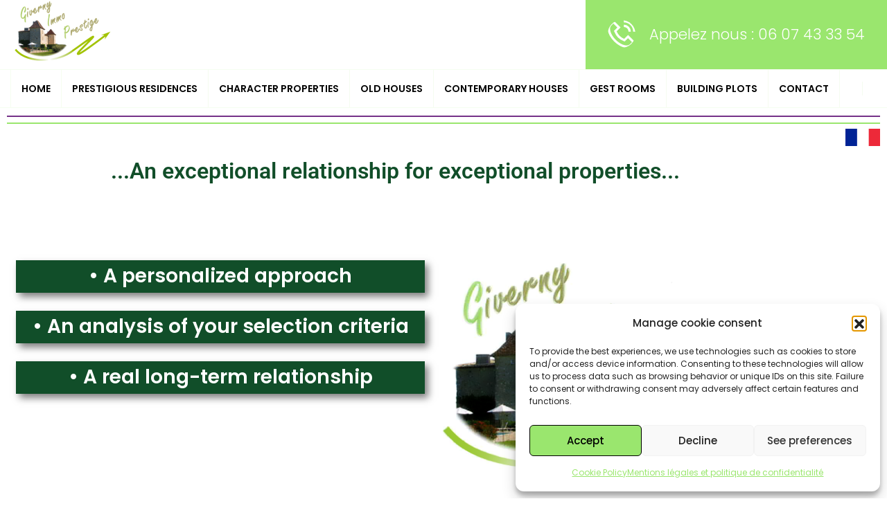

--- FILE ---
content_type: text/html; charset=utf-8
request_url: https://www.google.com/recaptcha/api2/anchor?ar=1&k=6Lc9_PsoAAAAACZb9QZutMLKtMm95yolI9VUWhl5&co=aHR0cHM6Ly93d3cuZ2l2ZXJueS1pbW1vcHJlc3RpZ2UuY29tOjQ0Mw..&hl=en&v=PoyoqOPhxBO7pBk68S4YbpHZ&size=normal&anchor-ms=20000&execute-ms=30000&cb=ae04ptfzoepi
body_size: 49612
content:
<!DOCTYPE HTML><html dir="ltr" lang="en"><head><meta http-equiv="Content-Type" content="text/html; charset=UTF-8">
<meta http-equiv="X-UA-Compatible" content="IE=edge">
<title>reCAPTCHA</title>
<style type="text/css">
/* cyrillic-ext */
@font-face {
  font-family: 'Roboto';
  font-style: normal;
  font-weight: 400;
  font-stretch: 100%;
  src: url(//fonts.gstatic.com/s/roboto/v48/KFO7CnqEu92Fr1ME7kSn66aGLdTylUAMa3GUBHMdazTgWw.woff2) format('woff2');
  unicode-range: U+0460-052F, U+1C80-1C8A, U+20B4, U+2DE0-2DFF, U+A640-A69F, U+FE2E-FE2F;
}
/* cyrillic */
@font-face {
  font-family: 'Roboto';
  font-style: normal;
  font-weight: 400;
  font-stretch: 100%;
  src: url(//fonts.gstatic.com/s/roboto/v48/KFO7CnqEu92Fr1ME7kSn66aGLdTylUAMa3iUBHMdazTgWw.woff2) format('woff2');
  unicode-range: U+0301, U+0400-045F, U+0490-0491, U+04B0-04B1, U+2116;
}
/* greek-ext */
@font-face {
  font-family: 'Roboto';
  font-style: normal;
  font-weight: 400;
  font-stretch: 100%;
  src: url(//fonts.gstatic.com/s/roboto/v48/KFO7CnqEu92Fr1ME7kSn66aGLdTylUAMa3CUBHMdazTgWw.woff2) format('woff2');
  unicode-range: U+1F00-1FFF;
}
/* greek */
@font-face {
  font-family: 'Roboto';
  font-style: normal;
  font-weight: 400;
  font-stretch: 100%;
  src: url(//fonts.gstatic.com/s/roboto/v48/KFO7CnqEu92Fr1ME7kSn66aGLdTylUAMa3-UBHMdazTgWw.woff2) format('woff2');
  unicode-range: U+0370-0377, U+037A-037F, U+0384-038A, U+038C, U+038E-03A1, U+03A3-03FF;
}
/* math */
@font-face {
  font-family: 'Roboto';
  font-style: normal;
  font-weight: 400;
  font-stretch: 100%;
  src: url(//fonts.gstatic.com/s/roboto/v48/KFO7CnqEu92Fr1ME7kSn66aGLdTylUAMawCUBHMdazTgWw.woff2) format('woff2');
  unicode-range: U+0302-0303, U+0305, U+0307-0308, U+0310, U+0312, U+0315, U+031A, U+0326-0327, U+032C, U+032F-0330, U+0332-0333, U+0338, U+033A, U+0346, U+034D, U+0391-03A1, U+03A3-03A9, U+03B1-03C9, U+03D1, U+03D5-03D6, U+03F0-03F1, U+03F4-03F5, U+2016-2017, U+2034-2038, U+203C, U+2040, U+2043, U+2047, U+2050, U+2057, U+205F, U+2070-2071, U+2074-208E, U+2090-209C, U+20D0-20DC, U+20E1, U+20E5-20EF, U+2100-2112, U+2114-2115, U+2117-2121, U+2123-214F, U+2190, U+2192, U+2194-21AE, U+21B0-21E5, U+21F1-21F2, U+21F4-2211, U+2213-2214, U+2216-22FF, U+2308-230B, U+2310, U+2319, U+231C-2321, U+2336-237A, U+237C, U+2395, U+239B-23B7, U+23D0, U+23DC-23E1, U+2474-2475, U+25AF, U+25B3, U+25B7, U+25BD, U+25C1, U+25CA, U+25CC, U+25FB, U+266D-266F, U+27C0-27FF, U+2900-2AFF, U+2B0E-2B11, U+2B30-2B4C, U+2BFE, U+3030, U+FF5B, U+FF5D, U+1D400-1D7FF, U+1EE00-1EEFF;
}
/* symbols */
@font-face {
  font-family: 'Roboto';
  font-style: normal;
  font-weight: 400;
  font-stretch: 100%;
  src: url(//fonts.gstatic.com/s/roboto/v48/KFO7CnqEu92Fr1ME7kSn66aGLdTylUAMaxKUBHMdazTgWw.woff2) format('woff2');
  unicode-range: U+0001-000C, U+000E-001F, U+007F-009F, U+20DD-20E0, U+20E2-20E4, U+2150-218F, U+2190, U+2192, U+2194-2199, U+21AF, U+21E6-21F0, U+21F3, U+2218-2219, U+2299, U+22C4-22C6, U+2300-243F, U+2440-244A, U+2460-24FF, U+25A0-27BF, U+2800-28FF, U+2921-2922, U+2981, U+29BF, U+29EB, U+2B00-2BFF, U+4DC0-4DFF, U+FFF9-FFFB, U+10140-1018E, U+10190-1019C, U+101A0, U+101D0-101FD, U+102E0-102FB, U+10E60-10E7E, U+1D2C0-1D2D3, U+1D2E0-1D37F, U+1F000-1F0FF, U+1F100-1F1AD, U+1F1E6-1F1FF, U+1F30D-1F30F, U+1F315, U+1F31C, U+1F31E, U+1F320-1F32C, U+1F336, U+1F378, U+1F37D, U+1F382, U+1F393-1F39F, U+1F3A7-1F3A8, U+1F3AC-1F3AF, U+1F3C2, U+1F3C4-1F3C6, U+1F3CA-1F3CE, U+1F3D4-1F3E0, U+1F3ED, U+1F3F1-1F3F3, U+1F3F5-1F3F7, U+1F408, U+1F415, U+1F41F, U+1F426, U+1F43F, U+1F441-1F442, U+1F444, U+1F446-1F449, U+1F44C-1F44E, U+1F453, U+1F46A, U+1F47D, U+1F4A3, U+1F4B0, U+1F4B3, U+1F4B9, U+1F4BB, U+1F4BF, U+1F4C8-1F4CB, U+1F4D6, U+1F4DA, U+1F4DF, U+1F4E3-1F4E6, U+1F4EA-1F4ED, U+1F4F7, U+1F4F9-1F4FB, U+1F4FD-1F4FE, U+1F503, U+1F507-1F50B, U+1F50D, U+1F512-1F513, U+1F53E-1F54A, U+1F54F-1F5FA, U+1F610, U+1F650-1F67F, U+1F687, U+1F68D, U+1F691, U+1F694, U+1F698, U+1F6AD, U+1F6B2, U+1F6B9-1F6BA, U+1F6BC, U+1F6C6-1F6CF, U+1F6D3-1F6D7, U+1F6E0-1F6EA, U+1F6F0-1F6F3, U+1F6F7-1F6FC, U+1F700-1F7FF, U+1F800-1F80B, U+1F810-1F847, U+1F850-1F859, U+1F860-1F887, U+1F890-1F8AD, U+1F8B0-1F8BB, U+1F8C0-1F8C1, U+1F900-1F90B, U+1F93B, U+1F946, U+1F984, U+1F996, U+1F9E9, U+1FA00-1FA6F, U+1FA70-1FA7C, U+1FA80-1FA89, U+1FA8F-1FAC6, U+1FACE-1FADC, U+1FADF-1FAE9, U+1FAF0-1FAF8, U+1FB00-1FBFF;
}
/* vietnamese */
@font-face {
  font-family: 'Roboto';
  font-style: normal;
  font-weight: 400;
  font-stretch: 100%;
  src: url(//fonts.gstatic.com/s/roboto/v48/KFO7CnqEu92Fr1ME7kSn66aGLdTylUAMa3OUBHMdazTgWw.woff2) format('woff2');
  unicode-range: U+0102-0103, U+0110-0111, U+0128-0129, U+0168-0169, U+01A0-01A1, U+01AF-01B0, U+0300-0301, U+0303-0304, U+0308-0309, U+0323, U+0329, U+1EA0-1EF9, U+20AB;
}
/* latin-ext */
@font-face {
  font-family: 'Roboto';
  font-style: normal;
  font-weight: 400;
  font-stretch: 100%;
  src: url(//fonts.gstatic.com/s/roboto/v48/KFO7CnqEu92Fr1ME7kSn66aGLdTylUAMa3KUBHMdazTgWw.woff2) format('woff2');
  unicode-range: U+0100-02BA, U+02BD-02C5, U+02C7-02CC, U+02CE-02D7, U+02DD-02FF, U+0304, U+0308, U+0329, U+1D00-1DBF, U+1E00-1E9F, U+1EF2-1EFF, U+2020, U+20A0-20AB, U+20AD-20C0, U+2113, U+2C60-2C7F, U+A720-A7FF;
}
/* latin */
@font-face {
  font-family: 'Roboto';
  font-style: normal;
  font-weight: 400;
  font-stretch: 100%;
  src: url(//fonts.gstatic.com/s/roboto/v48/KFO7CnqEu92Fr1ME7kSn66aGLdTylUAMa3yUBHMdazQ.woff2) format('woff2');
  unicode-range: U+0000-00FF, U+0131, U+0152-0153, U+02BB-02BC, U+02C6, U+02DA, U+02DC, U+0304, U+0308, U+0329, U+2000-206F, U+20AC, U+2122, U+2191, U+2193, U+2212, U+2215, U+FEFF, U+FFFD;
}
/* cyrillic-ext */
@font-face {
  font-family: 'Roboto';
  font-style: normal;
  font-weight: 500;
  font-stretch: 100%;
  src: url(//fonts.gstatic.com/s/roboto/v48/KFO7CnqEu92Fr1ME7kSn66aGLdTylUAMa3GUBHMdazTgWw.woff2) format('woff2');
  unicode-range: U+0460-052F, U+1C80-1C8A, U+20B4, U+2DE0-2DFF, U+A640-A69F, U+FE2E-FE2F;
}
/* cyrillic */
@font-face {
  font-family: 'Roboto';
  font-style: normal;
  font-weight: 500;
  font-stretch: 100%;
  src: url(//fonts.gstatic.com/s/roboto/v48/KFO7CnqEu92Fr1ME7kSn66aGLdTylUAMa3iUBHMdazTgWw.woff2) format('woff2');
  unicode-range: U+0301, U+0400-045F, U+0490-0491, U+04B0-04B1, U+2116;
}
/* greek-ext */
@font-face {
  font-family: 'Roboto';
  font-style: normal;
  font-weight: 500;
  font-stretch: 100%;
  src: url(//fonts.gstatic.com/s/roboto/v48/KFO7CnqEu92Fr1ME7kSn66aGLdTylUAMa3CUBHMdazTgWw.woff2) format('woff2');
  unicode-range: U+1F00-1FFF;
}
/* greek */
@font-face {
  font-family: 'Roboto';
  font-style: normal;
  font-weight: 500;
  font-stretch: 100%;
  src: url(//fonts.gstatic.com/s/roboto/v48/KFO7CnqEu92Fr1ME7kSn66aGLdTylUAMa3-UBHMdazTgWw.woff2) format('woff2');
  unicode-range: U+0370-0377, U+037A-037F, U+0384-038A, U+038C, U+038E-03A1, U+03A3-03FF;
}
/* math */
@font-face {
  font-family: 'Roboto';
  font-style: normal;
  font-weight: 500;
  font-stretch: 100%;
  src: url(//fonts.gstatic.com/s/roboto/v48/KFO7CnqEu92Fr1ME7kSn66aGLdTylUAMawCUBHMdazTgWw.woff2) format('woff2');
  unicode-range: U+0302-0303, U+0305, U+0307-0308, U+0310, U+0312, U+0315, U+031A, U+0326-0327, U+032C, U+032F-0330, U+0332-0333, U+0338, U+033A, U+0346, U+034D, U+0391-03A1, U+03A3-03A9, U+03B1-03C9, U+03D1, U+03D5-03D6, U+03F0-03F1, U+03F4-03F5, U+2016-2017, U+2034-2038, U+203C, U+2040, U+2043, U+2047, U+2050, U+2057, U+205F, U+2070-2071, U+2074-208E, U+2090-209C, U+20D0-20DC, U+20E1, U+20E5-20EF, U+2100-2112, U+2114-2115, U+2117-2121, U+2123-214F, U+2190, U+2192, U+2194-21AE, U+21B0-21E5, U+21F1-21F2, U+21F4-2211, U+2213-2214, U+2216-22FF, U+2308-230B, U+2310, U+2319, U+231C-2321, U+2336-237A, U+237C, U+2395, U+239B-23B7, U+23D0, U+23DC-23E1, U+2474-2475, U+25AF, U+25B3, U+25B7, U+25BD, U+25C1, U+25CA, U+25CC, U+25FB, U+266D-266F, U+27C0-27FF, U+2900-2AFF, U+2B0E-2B11, U+2B30-2B4C, U+2BFE, U+3030, U+FF5B, U+FF5D, U+1D400-1D7FF, U+1EE00-1EEFF;
}
/* symbols */
@font-face {
  font-family: 'Roboto';
  font-style: normal;
  font-weight: 500;
  font-stretch: 100%;
  src: url(//fonts.gstatic.com/s/roboto/v48/KFO7CnqEu92Fr1ME7kSn66aGLdTylUAMaxKUBHMdazTgWw.woff2) format('woff2');
  unicode-range: U+0001-000C, U+000E-001F, U+007F-009F, U+20DD-20E0, U+20E2-20E4, U+2150-218F, U+2190, U+2192, U+2194-2199, U+21AF, U+21E6-21F0, U+21F3, U+2218-2219, U+2299, U+22C4-22C6, U+2300-243F, U+2440-244A, U+2460-24FF, U+25A0-27BF, U+2800-28FF, U+2921-2922, U+2981, U+29BF, U+29EB, U+2B00-2BFF, U+4DC0-4DFF, U+FFF9-FFFB, U+10140-1018E, U+10190-1019C, U+101A0, U+101D0-101FD, U+102E0-102FB, U+10E60-10E7E, U+1D2C0-1D2D3, U+1D2E0-1D37F, U+1F000-1F0FF, U+1F100-1F1AD, U+1F1E6-1F1FF, U+1F30D-1F30F, U+1F315, U+1F31C, U+1F31E, U+1F320-1F32C, U+1F336, U+1F378, U+1F37D, U+1F382, U+1F393-1F39F, U+1F3A7-1F3A8, U+1F3AC-1F3AF, U+1F3C2, U+1F3C4-1F3C6, U+1F3CA-1F3CE, U+1F3D4-1F3E0, U+1F3ED, U+1F3F1-1F3F3, U+1F3F5-1F3F7, U+1F408, U+1F415, U+1F41F, U+1F426, U+1F43F, U+1F441-1F442, U+1F444, U+1F446-1F449, U+1F44C-1F44E, U+1F453, U+1F46A, U+1F47D, U+1F4A3, U+1F4B0, U+1F4B3, U+1F4B9, U+1F4BB, U+1F4BF, U+1F4C8-1F4CB, U+1F4D6, U+1F4DA, U+1F4DF, U+1F4E3-1F4E6, U+1F4EA-1F4ED, U+1F4F7, U+1F4F9-1F4FB, U+1F4FD-1F4FE, U+1F503, U+1F507-1F50B, U+1F50D, U+1F512-1F513, U+1F53E-1F54A, U+1F54F-1F5FA, U+1F610, U+1F650-1F67F, U+1F687, U+1F68D, U+1F691, U+1F694, U+1F698, U+1F6AD, U+1F6B2, U+1F6B9-1F6BA, U+1F6BC, U+1F6C6-1F6CF, U+1F6D3-1F6D7, U+1F6E0-1F6EA, U+1F6F0-1F6F3, U+1F6F7-1F6FC, U+1F700-1F7FF, U+1F800-1F80B, U+1F810-1F847, U+1F850-1F859, U+1F860-1F887, U+1F890-1F8AD, U+1F8B0-1F8BB, U+1F8C0-1F8C1, U+1F900-1F90B, U+1F93B, U+1F946, U+1F984, U+1F996, U+1F9E9, U+1FA00-1FA6F, U+1FA70-1FA7C, U+1FA80-1FA89, U+1FA8F-1FAC6, U+1FACE-1FADC, U+1FADF-1FAE9, U+1FAF0-1FAF8, U+1FB00-1FBFF;
}
/* vietnamese */
@font-face {
  font-family: 'Roboto';
  font-style: normal;
  font-weight: 500;
  font-stretch: 100%;
  src: url(//fonts.gstatic.com/s/roboto/v48/KFO7CnqEu92Fr1ME7kSn66aGLdTylUAMa3OUBHMdazTgWw.woff2) format('woff2');
  unicode-range: U+0102-0103, U+0110-0111, U+0128-0129, U+0168-0169, U+01A0-01A1, U+01AF-01B0, U+0300-0301, U+0303-0304, U+0308-0309, U+0323, U+0329, U+1EA0-1EF9, U+20AB;
}
/* latin-ext */
@font-face {
  font-family: 'Roboto';
  font-style: normal;
  font-weight: 500;
  font-stretch: 100%;
  src: url(//fonts.gstatic.com/s/roboto/v48/KFO7CnqEu92Fr1ME7kSn66aGLdTylUAMa3KUBHMdazTgWw.woff2) format('woff2');
  unicode-range: U+0100-02BA, U+02BD-02C5, U+02C7-02CC, U+02CE-02D7, U+02DD-02FF, U+0304, U+0308, U+0329, U+1D00-1DBF, U+1E00-1E9F, U+1EF2-1EFF, U+2020, U+20A0-20AB, U+20AD-20C0, U+2113, U+2C60-2C7F, U+A720-A7FF;
}
/* latin */
@font-face {
  font-family: 'Roboto';
  font-style: normal;
  font-weight: 500;
  font-stretch: 100%;
  src: url(//fonts.gstatic.com/s/roboto/v48/KFO7CnqEu92Fr1ME7kSn66aGLdTylUAMa3yUBHMdazQ.woff2) format('woff2');
  unicode-range: U+0000-00FF, U+0131, U+0152-0153, U+02BB-02BC, U+02C6, U+02DA, U+02DC, U+0304, U+0308, U+0329, U+2000-206F, U+20AC, U+2122, U+2191, U+2193, U+2212, U+2215, U+FEFF, U+FFFD;
}
/* cyrillic-ext */
@font-face {
  font-family: 'Roboto';
  font-style: normal;
  font-weight: 900;
  font-stretch: 100%;
  src: url(//fonts.gstatic.com/s/roboto/v48/KFO7CnqEu92Fr1ME7kSn66aGLdTylUAMa3GUBHMdazTgWw.woff2) format('woff2');
  unicode-range: U+0460-052F, U+1C80-1C8A, U+20B4, U+2DE0-2DFF, U+A640-A69F, U+FE2E-FE2F;
}
/* cyrillic */
@font-face {
  font-family: 'Roboto';
  font-style: normal;
  font-weight: 900;
  font-stretch: 100%;
  src: url(//fonts.gstatic.com/s/roboto/v48/KFO7CnqEu92Fr1ME7kSn66aGLdTylUAMa3iUBHMdazTgWw.woff2) format('woff2');
  unicode-range: U+0301, U+0400-045F, U+0490-0491, U+04B0-04B1, U+2116;
}
/* greek-ext */
@font-face {
  font-family: 'Roboto';
  font-style: normal;
  font-weight: 900;
  font-stretch: 100%;
  src: url(//fonts.gstatic.com/s/roboto/v48/KFO7CnqEu92Fr1ME7kSn66aGLdTylUAMa3CUBHMdazTgWw.woff2) format('woff2');
  unicode-range: U+1F00-1FFF;
}
/* greek */
@font-face {
  font-family: 'Roboto';
  font-style: normal;
  font-weight: 900;
  font-stretch: 100%;
  src: url(//fonts.gstatic.com/s/roboto/v48/KFO7CnqEu92Fr1ME7kSn66aGLdTylUAMa3-UBHMdazTgWw.woff2) format('woff2');
  unicode-range: U+0370-0377, U+037A-037F, U+0384-038A, U+038C, U+038E-03A1, U+03A3-03FF;
}
/* math */
@font-face {
  font-family: 'Roboto';
  font-style: normal;
  font-weight: 900;
  font-stretch: 100%;
  src: url(//fonts.gstatic.com/s/roboto/v48/KFO7CnqEu92Fr1ME7kSn66aGLdTylUAMawCUBHMdazTgWw.woff2) format('woff2');
  unicode-range: U+0302-0303, U+0305, U+0307-0308, U+0310, U+0312, U+0315, U+031A, U+0326-0327, U+032C, U+032F-0330, U+0332-0333, U+0338, U+033A, U+0346, U+034D, U+0391-03A1, U+03A3-03A9, U+03B1-03C9, U+03D1, U+03D5-03D6, U+03F0-03F1, U+03F4-03F5, U+2016-2017, U+2034-2038, U+203C, U+2040, U+2043, U+2047, U+2050, U+2057, U+205F, U+2070-2071, U+2074-208E, U+2090-209C, U+20D0-20DC, U+20E1, U+20E5-20EF, U+2100-2112, U+2114-2115, U+2117-2121, U+2123-214F, U+2190, U+2192, U+2194-21AE, U+21B0-21E5, U+21F1-21F2, U+21F4-2211, U+2213-2214, U+2216-22FF, U+2308-230B, U+2310, U+2319, U+231C-2321, U+2336-237A, U+237C, U+2395, U+239B-23B7, U+23D0, U+23DC-23E1, U+2474-2475, U+25AF, U+25B3, U+25B7, U+25BD, U+25C1, U+25CA, U+25CC, U+25FB, U+266D-266F, U+27C0-27FF, U+2900-2AFF, U+2B0E-2B11, U+2B30-2B4C, U+2BFE, U+3030, U+FF5B, U+FF5D, U+1D400-1D7FF, U+1EE00-1EEFF;
}
/* symbols */
@font-face {
  font-family: 'Roboto';
  font-style: normal;
  font-weight: 900;
  font-stretch: 100%;
  src: url(//fonts.gstatic.com/s/roboto/v48/KFO7CnqEu92Fr1ME7kSn66aGLdTylUAMaxKUBHMdazTgWw.woff2) format('woff2');
  unicode-range: U+0001-000C, U+000E-001F, U+007F-009F, U+20DD-20E0, U+20E2-20E4, U+2150-218F, U+2190, U+2192, U+2194-2199, U+21AF, U+21E6-21F0, U+21F3, U+2218-2219, U+2299, U+22C4-22C6, U+2300-243F, U+2440-244A, U+2460-24FF, U+25A0-27BF, U+2800-28FF, U+2921-2922, U+2981, U+29BF, U+29EB, U+2B00-2BFF, U+4DC0-4DFF, U+FFF9-FFFB, U+10140-1018E, U+10190-1019C, U+101A0, U+101D0-101FD, U+102E0-102FB, U+10E60-10E7E, U+1D2C0-1D2D3, U+1D2E0-1D37F, U+1F000-1F0FF, U+1F100-1F1AD, U+1F1E6-1F1FF, U+1F30D-1F30F, U+1F315, U+1F31C, U+1F31E, U+1F320-1F32C, U+1F336, U+1F378, U+1F37D, U+1F382, U+1F393-1F39F, U+1F3A7-1F3A8, U+1F3AC-1F3AF, U+1F3C2, U+1F3C4-1F3C6, U+1F3CA-1F3CE, U+1F3D4-1F3E0, U+1F3ED, U+1F3F1-1F3F3, U+1F3F5-1F3F7, U+1F408, U+1F415, U+1F41F, U+1F426, U+1F43F, U+1F441-1F442, U+1F444, U+1F446-1F449, U+1F44C-1F44E, U+1F453, U+1F46A, U+1F47D, U+1F4A3, U+1F4B0, U+1F4B3, U+1F4B9, U+1F4BB, U+1F4BF, U+1F4C8-1F4CB, U+1F4D6, U+1F4DA, U+1F4DF, U+1F4E3-1F4E6, U+1F4EA-1F4ED, U+1F4F7, U+1F4F9-1F4FB, U+1F4FD-1F4FE, U+1F503, U+1F507-1F50B, U+1F50D, U+1F512-1F513, U+1F53E-1F54A, U+1F54F-1F5FA, U+1F610, U+1F650-1F67F, U+1F687, U+1F68D, U+1F691, U+1F694, U+1F698, U+1F6AD, U+1F6B2, U+1F6B9-1F6BA, U+1F6BC, U+1F6C6-1F6CF, U+1F6D3-1F6D7, U+1F6E0-1F6EA, U+1F6F0-1F6F3, U+1F6F7-1F6FC, U+1F700-1F7FF, U+1F800-1F80B, U+1F810-1F847, U+1F850-1F859, U+1F860-1F887, U+1F890-1F8AD, U+1F8B0-1F8BB, U+1F8C0-1F8C1, U+1F900-1F90B, U+1F93B, U+1F946, U+1F984, U+1F996, U+1F9E9, U+1FA00-1FA6F, U+1FA70-1FA7C, U+1FA80-1FA89, U+1FA8F-1FAC6, U+1FACE-1FADC, U+1FADF-1FAE9, U+1FAF0-1FAF8, U+1FB00-1FBFF;
}
/* vietnamese */
@font-face {
  font-family: 'Roboto';
  font-style: normal;
  font-weight: 900;
  font-stretch: 100%;
  src: url(//fonts.gstatic.com/s/roboto/v48/KFO7CnqEu92Fr1ME7kSn66aGLdTylUAMa3OUBHMdazTgWw.woff2) format('woff2');
  unicode-range: U+0102-0103, U+0110-0111, U+0128-0129, U+0168-0169, U+01A0-01A1, U+01AF-01B0, U+0300-0301, U+0303-0304, U+0308-0309, U+0323, U+0329, U+1EA0-1EF9, U+20AB;
}
/* latin-ext */
@font-face {
  font-family: 'Roboto';
  font-style: normal;
  font-weight: 900;
  font-stretch: 100%;
  src: url(//fonts.gstatic.com/s/roboto/v48/KFO7CnqEu92Fr1ME7kSn66aGLdTylUAMa3KUBHMdazTgWw.woff2) format('woff2');
  unicode-range: U+0100-02BA, U+02BD-02C5, U+02C7-02CC, U+02CE-02D7, U+02DD-02FF, U+0304, U+0308, U+0329, U+1D00-1DBF, U+1E00-1E9F, U+1EF2-1EFF, U+2020, U+20A0-20AB, U+20AD-20C0, U+2113, U+2C60-2C7F, U+A720-A7FF;
}
/* latin */
@font-face {
  font-family: 'Roboto';
  font-style: normal;
  font-weight: 900;
  font-stretch: 100%;
  src: url(//fonts.gstatic.com/s/roboto/v48/KFO7CnqEu92Fr1ME7kSn66aGLdTylUAMa3yUBHMdazQ.woff2) format('woff2');
  unicode-range: U+0000-00FF, U+0131, U+0152-0153, U+02BB-02BC, U+02C6, U+02DA, U+02DC, U+0304, U+0308, U+0329, U+2000-206F, U+20AC, U+2122, U+2191, U+2193, U+2212, U+2215, U+FEFF, U+FFFD;
}

</style>
<link rel="stylesheet" type="text/css" href="https://www.gstatic.com/recaptcha/releases/PoyoqOPhxBO7pBk68S4YbpHZ/styles__ltr.css">
<script nonce="RfpXCltLmCsJYNKztzMhNg" type="text/javascript">window['__recaptcha_api'] = 'https://www.google.com/recaptcha/api2/';</script>
<script type="text/javascript" src="https://www.gstatic.com/recaptcha/releases/PoyoqOPhxBO7pBk68S4YbpHZ/recaptcha__en.js" nonce="RfpXCltLmCsJYNKztzMhNg">
      
    </script></head>
<body><div id="rc-anchor-alert" class="rc-anchor-alert"></div>
<input type="hidden" id="recaptcha-token" value="[base64]">
<script type="text/javascript" nonce="RfpXCltLmCsJYNKztzMhNg">
      recaptcha.anchor.Main.init("[\x22ainput\x22,[\x22bgdata\x22,\x22\x22,\[base64]/[base64]/[base64]/[base64]/[base64]/[base64]/[base64]/[base64]/[base64]/[base64]\\u003d\x22,\[base64]\\u003d\x22,\x22F0ElWzzDiXc9eMKBVjTCl8O/wobCg8O9PsK0w4lnVMKLXsKnR3MaIz7DrAZiw4kywpLDt8ObEcORSMOpQXJHUgbCtRA5wrbCqVHDjTlNYnkrw55xWMKjw4FhTRjChcO5dcKgQ8OjIsKTSkB8fA3Dg2DDucOIW8KOY8O6w5TClw7CncKEajQYBEjCn8KtdiISNlM0J8Kcw6LDgw/CvDPDvQ48woQiwqXDjjnCmilNcMOfw6jDvk7DhMKEPQrCjT1gwo7DgMODwoVUwpEoVcOHwrPDjsO/GltNZjvCuj0ZwrYPwoRVFMKDw5PDp8OZw5cYw7ciXzgVaWzCkcK7GjTDn8OtfMK2TTnCosKRw5bDv8OwH8ORwpEITxYbwpPDnMOcUXHCi8Okw5TChcOywoYaEsKceEoJH1x6BsOQasKZZcOuRjbClQHDuMOsw5x8WSnDtMO/w4vDtxplScONwrJqw7JFw4ofwqfCn3EyXTXDsGDDs8OIfsOswpl4woDDtsOqwpzDrcO5EHNSVG/Dh34jwo3DqyAmOcO1I8KFw7XDl8O0wqnDh8KRwocdZcOhwrHCrcKMUsKCw4IYeMK2w6bCtcOAbsK/DgHCsTfDlsOhw7RqZE0MecKOw5LCtsKJwqxdw59tw6ckwpF7wpsYw41XGMK2AmIhwqXCo8OSwpTCrsKrcgE9wq3CsMOPw7V2UTrCgsOMwr8gUMKwTBlcCsKAOihYw4RjPcO8HDJcRsKTwoVUAMK2Wx3Ck3UEw61xwo/DjcOxw63Cq2vCvcKqPsKhwrPCnsKNZiXDlcKUwpjCmRDCoGUTw5rDsh8Pw5FIfz/CvMKjwoXDjHnCtXXCksKjwpNfw68ew4IEwqk9wo3DhzwTNMOVYsOlw4jCoitUw45hwp0fFMO5wrrCoTLCh8KTJcOtY8KCwqXDgknDoDlowozClMOdw6MfwqlRw43CssOdVwDDnEVtD1TCugzCuhDCuxRiPhLCkMKONBx0wrDCmU3Dg8ORG8K/I2lrc8OMb8KKw5vCmXHClcKQM8OLw6PCqcKow6lYKnzClMK3w7F1w5fDmcOXHcKvbcKawpvDr8Oswp0GXsOwb8KgU8Oawqw4w6ViSn57RRnCq8KjF0/[base64]/w5DDgD8IwrotfTZuQlbCpl5DwpHDk8KrQsOZC8OnVCrCisKZw5DDoMO/wqlMwqhtBw7CgjHDthVQwqXDtksiKGrDl3ZLajAdw6LDqMK3w4pZw7DDkcOcCsOROcOgFsK+DXhgwprDsxDCsirDkBzChnvCocKYDsOpT34/GmoTAMOsw7t3w7p6ccKMwoXDjUEQLRAOw5PCuzkMJSLCsh4WwoHCuzU8XMKQWcK7woPDvGBLwpg8w67CnMK2worCgjgUwodOw6F8wpPCpxtZw58tBC41wpMzEsOqw7nDqFMVwr8yOcOFwqLChsO3wpbDpWd5SHcJF1rCrMKXeSXDliBgWcOSNcOGw5sqw7vCicKqKmc/XMKiJcKXQ8ONw7NLwqrDpsOoL8KvCsOww4oxXTpvw4MlwpxoPxckAV3CisKTbwrDtsO8wpHCrzjDv8Kjw5rCrwZKTTo1wpbDq8OjLjo6w69Hb34ECEXDi1MYw5DCn8O8HR8hSW1Sw6jCpyTDmy/DlsK5wo7Dti55woFmw4cYKsOmw4nDnWBswpooBThrw5wrDcOuGg7DuyY+w7cCw4bCkglUHUoHw4geF8KNFGZZc8KcccKTZXYTwr7CpsKrw4hPPDTCmjnCoRXDvFROIwjCrS/Cq8K1I8OFwo0LSjYawpI7Ow3CjS9mI38OIjpgJh8Iwpdtw5RMw7YnAMKAJsOFWWPCgiR6PQ7CscOewrbDv8O6wptBXMO1M1PCt1TDokB/wpV+Z8OeaCtUw44OwrXDpMOcwq1wT2MXw7EUb1zDvcK+fTERW3tIZnNOZRpcwrlZwqjCoiQiw6Y0w60iwrQ4w4AZw6sqwoEfw7nDlibCsDVuw4TDqG1FKR4yYVYWwrNYGVAjW03CgsO/w5zDo03DplnDoxLCpGgwJF9/V8ObwrHDlhJ6ZMOMw41TwojDsMO9w51kwoZuMMO+bcKuLQHCv8K4w7JSEcKmw7VIwqXCrBHDgMO6BRbCn2kESCLCm8OOX8Kew7wXw7XDr8OTw6PCiMKCJcOrwqYOw67Chj/[base64]/DrsOqDzQ2w4MKwrZpSRjDuQrCoMK5w74sw6vDqx8zw6cGwptYJWXDhcOZwoYswqJOw5RSw7pnw6lKwpIxRwcUwqHCqTrDucKFw4fDqmIIJsKCw7LDqMKBN1Q2Ex/CiMKZbC7Dn8OpcMOSwozCowNSBcK6wrQFWMOow5V9Z8KVTcK1a29/woXDoMOiwrfCpUwwwrhxwqXCiDfDnMKca1VDw6R9w4hsCRHDkcOJeBfCgz0qw4N+w5oEEsOHdiJOw6jCq8K2acK+w6FDwolFdSheZHDDvQYIFMOKOC7DusORP8OBV0U9FcOuNsOBw6/DiDvDtsOqwpgPwpVNOmIEw7XCgysyXMOSwrslw53CqcKeJ3Mdw77Dtxp9wrnDnSJUey7Cr1fDmcO9UHxRw6/CoMO3w7orwo3DlGHCnzXCkH/[base64]/b8OhFMOGc3/DrcOVFisxw5A6I8KgMcKaPnJDMsO7wo/DrmpzwrkBwpzCjT3CnRrCjDIqNW/CncOgwpTChcK2NWXCsMO1RQwMEVIBw47Cl8KGRcKhZQzCl8K3ORlpBz9Dw4VKasKwwo/DgsObwoFIBMOlIW8Rwp/ChiVab8OrwqLCmnchTDNBw7rDhsOHdsOKw7XCvzklG8KbG13DrVfDpUsHw6shT8O4RsO+w7jCvz/CnEgaFsOUwq1mbMKiw73Du8KTwrs5B38rwqTCoMONWCJdZBzDnjgvbsOYccKkO3dKw7/CuSXDk8KhN8OJBcKlJ8O5QsKLeMOlwr4KwrdHL0TDlQ4zMnvDqg7DoRIXwoFtUypbBhk6F1TDrcKTbMKMH8K9w5HCoirCiwvCr8Odwp/DoS9Sw4LCssK4w7k+NcObc8O+wrbCsDTDtADDgCpRT8KDVX/DpztaH8K/w5cdw6tWfMK/[base64]/DjsKVAsKLQSbChsOmw5bDqirCqMKew5Q4wrgYwpoMw7bCvAM7DcK6Kl0hGMKuwqYpQz4Pw4DDmQ3CmmYSw6zDm2HDi37CgFVFw4QzwqrDh0RScWjDm23Ch8OrwqltwqBjN8KVwpfDgF/[base64]/wobDicOtTcOQaMOXw7PDk8KxD1hfwpnClMKqC8KRasKowpXCvMOBwoBNF3UYVsORWwtcFHYIw4nClMKbeBJpYjlvLsKiwrVgw4o/[base64]/woF1DsKwe8O1wovDuMK+w6l7w4HDjA/CrMKuwo88UDlrHQoVwqPCncKaU8OsccKDH2vCpwzCpsKKw6Ygw5EoEsOrETtFw6fCpcKPaV5/XAXCpcKUPnnDtFNLb8KjQcKtc1g6wpTDqcKcw6rDpBxfB8Khw6XCqMKqw400w4Fkw5l5w6LDtcOiWsK4NMOOw78TwqAtAsK/IXsvw5bCvgsmw77CjRAywqjDhnrCmE4ew5LCmMO9w4d1FSvDt8OEwoVcMcOzZMO7w71LYcKZOWJ9K2rDu8KrBMKBPcO2MVNGUMOmNsKycxdVNg/Ct8Oiw7hlUMKaW1cNGk17w7/DscOmVH/DvTLDuynDrATCvMK1wpErLsOVwpfCtDTChMOkaAnDuVoJUQxFacKkb8KPZzvDoCJ5w7YMEiHDhsKtw7HCo8OJOEUmw6HDtGtuYCvCgMKUwqvCrcOIw67DnMKIw6PDucOYwoEBdVPDqsOKakp/EMOiw65bw6XCg8Otw73DuWrDtMK/wq7Cn8KSwo5ETsKeKVfDs8O0fsKKbcOgw6rCuzpTwo9Zwo0gC8OHFTHCksKlw6bDoSDDgMOfwqvDg8O7cU52w5fCtMK3w6vDiyVRwrt/KMKywr0lBMOYw5VTwqBbBFxeJU7CjjVXf1J1w6t6wq3DmsKzwo/[base64]/[base64]/[base64]/H8OMKcK2w6fCg1fDpA7Dk8K0eMKBwqZ+wpvDuTJ2alLDjz3Cv3Z3c09uwrzDjAfCgMOFLDzCu8KuYMKCDsKlbmDDlMK3wrrDtMO3MDzClmnDn28Qw6PCsMKDw4PCkcKewqNzSzfCvMKhwpNgNMOIw4TDog3DpsK6wonDjlNQZMOowpIxLcK/wozCllRzFXfDk3klwr3DvMK6w4omeDDCvDdUw4HDpn0ZLm/DkkdTEMOcw7w9UsOrZSQuw43Dr8O0wqDDs8O6w6PCvmvDucODw6vDjmLClcOXw5XCrMKDw55jEAfDpsKPw4LDisOYOg4fCWLDt8Oyw5UGV8OJf8K6w5xNf8Onw7NcwofCqcOTwonDhcK0wrvCqFHDowPCoXnDqMOYQ8OKZsOkX8KuwpzCmcOMc1nCpH80wrt/wr5GwqjCv8OGwotrwpDCtHdxWio7wqEXw6jDqhnCkhxzwoTDoAVzMkfDk3B7wpPCtyzDq8OaQXhpAsO4w6/[base64]/CrcK0YsKzXh0Jw6xlS8KPwqjCo8OKbEjCul8Qw5B5w6/[base64]/CocOqw43DpVBvc3zCisK8Z8O+wrUsaTbDoWRgwoTDuS/DsnTDmMOLbcKUTEDChj7CuA/DgMO3w4jCtcOPwofDqiQswrXDr8KYK8O9w49ZRMKkXMKvw5szK8K/[base64]/S8KAdV7ChyYdw7nCssK7AMO7w4vDoiXCvw3DoGrDsTbCtMO4w6XDpMKuw5krwqfDiVDDkMKdIwUtwqMBwpDCo8K0wqPCgMO8wqZmwoXDgMKMKVDCpnrCm05IT8OwXcKEPmJ8bRPDlV1lw5w9wrXCqhYCwpZsw5JqGArDr8KfwoHDv8OobcO+DcO6alzDsnrCnk/DpMKlLXnCgcK2TywLwrXCvHLCs8KFwr/Dhi7Cpj0nwqBwasODYnUQwp1oHyDCn8Ktw4N8w5N1Uh/DqwlqwrICwqDDhlPDsMKQw7RbBjTDiRrCtsO/DcKYw7wqw7gaP8OOw57CpEjDjTDDhMO6RMOgYVrDmCUoAMKVFykbw6DClsO6SlvDkcKXw59nRhTCtsKRw4TDlsOrw7RVHUnDjSjCh8KxNB5NEcO/BsK0w5PDtMKxPVdywrlawpHCjsOJacKcZMKLwpQhWCnDu0MFTcOIwpJ2w6vDssKwf8KCwrnCsRFnfTnDmcKhw5XDqjbDscOmOMKbA8O6HjzDhsOCw53DosOowrPCs8O6DFbDvipKwrMCUcKVH8OMcQPChwomShwWw63CkEgFCCdgZsKmBMKDwrwJwqVtY8KqHzPDk0/Di8KcSRHDuTpmP8KrwpvCqTLDkcO4w71vcBvCjsK8wojCrwMxw5bDpXbDpsOKw6rCsw7DplzDs8Kuw7FJXMOHRcKowr1pX0/DglJ3a8KvwpELwoTClGLDnX7CvMOaw5nDrmLCkcKJw7rDrMK3YXBCIcKgw4vDqMOyVlrChSrCqcKmBCfCm8OkCcOvwoPDkyDDo8OOw6zCoxdDw4UEw73DlMOlwrHDtTFdcCjDvETDp8K0AsK3Py1tORASVMKOwpRJwp3CjXhLw6dNwp8JEBp8w511GhvCh1/DmB9DwrRUw6LChcKYe8KhKAcawr3CkMO8HR1awr0Cw6xyXBvDrsOXw7FEW8O1wqXCliBSGcKawq7Cv2kDwqVKJcOrRHnConPChcOqw7JGw7fCi8Kgwp3DosKefmjCk8OMwrYEa8Ocw4nDsWIvw4cWLActwpJdwqjDjcO0cA0Jw4h1w7DDkMKaAMOew699w4l/O8K+wowbwrHDvzdnIDhLwpMyw5nDtsKxw7PCsm8owptcw6zDnWHDqMOswqcYV8OvEz/Ci2s5RHHDoMOlBcKsw44/[base64]/DpRQWNMO1wr7DnmTDscO/w4Bowo9LJkQFOVQUw4vCjcKrwpFBJk7DijPDssOCw4fDvyzDuMO2DDzDpcOsO8KfYcOzwqLDoyTCssKKwoXCmwHDgsOcw5/Dr8KEw5ESw5B0VMOdVHLCocK7wrXCp1nClMOCw4jDhyEiHsOgw4/[base64]/[base64]/DtMO9w67CnMKbwpDCtl8TwqzChcO+w7V+EMK4wot8wo7Do3vCl8Kew5LCpGJuw5RNwrjCjC/CuMK/wqB/eMOhwp/Ds8OidyTCvzJHwqjCmDdTecOuwqgDAmnDrcKaHErCpMOnWsK1OsOLTMKeASnCuMOtwr/DjMKvwoPCtnNaw65lwo4Sw4RKEsKdwocpeTrCisOddD/CnR0kISc/QijDjcKIw5jDp8ODwp/Cr3LDuTdkGRvDnGdTOcKFw4fCicKZwpPDvMOQXcOxQBjDkMK9w5FYw5NeDMK7csOsT8K5wptoA0toVMKYR8OAw7fChS9qFW3DnsOtBx9if8KXfsKfKC9WfMKiwpRLwrhQCBTCrXM1wqTDoAVRe25xw6fDiMO4wogLF3PCusO5wq0adCB/w54iw5daHsKXbAzCn8Ouwo3ClEMDNsOOw6kEwrUHdsK3HsOAw7BIFHhdOsKcwp7CqgDCkwk1wqdTw5bCqsKywqp/AWvCtHJuw64swq/Ct8KMMEY/wp/CskE/Kiokw5jDsMKCRsOqw6bCs8OvwpXDl8KEwr19wrVGbhomVMKtwofDszduw6PDpsK3PsKRwoDCmcKmwrTDgMOOwqfDkcKXwq3CrxbDsmPDqMKJwolYasOrwqklKkjDiAkCM0nDtMOcDsK1SsONw7rClz1ecMKuLW/DpMKTXMO9wo16woB4wqByP8KDw5sIXMOvax9Zwphow73DhR/Dix8xL3LCmmXDsgNww6gLwrzCjnsQwq7DvMKLwrotJXXDjE7DkcOFA3fCicOxwoc1H8OPwp3DjBgCw6gOwpvCj8OWw4wuwpJXLHvCvxoFw4dZwprDlcOnBE/DgkMbPVvCi8O2wpkww5PCgRrDvcOtw5jDnMKDL3xswqVCwqcwP8OmcMKYw7XCisK+wpDCi8OQw6YmcG/CiWZGAGlBw4FUAcKBwr9zwpNTwonDlMKtbMONPGLDhVjDplrCqcO7SX4LwpTChMODT0rDlEIYw7DCmMK+w7jDkHs7wpQfAkHCi8Omwr1dwo1+wqYWwq/DhxvDlsOSXgjDp3QDGi/ClMKpw7fClcOFc10iw7LDlMOfwoV/[base64]/OsOrUcOhCMKqw7vDtDoCbcK3V3omw5jCmxLCjMOvw6zCjTzDpjc8w4Ijw5PCg0kZw4LCjMK4wrHCsGbDnnTCqgXCtUFew5PCl0oNF8O8Qj/DoMOpB8KIw5PCiDRSdcO+JwTCh2/CvlUaw75rw77CiQTDhXbDl3LCgGpVT8OvIsKdOcK/aEbDkMKqwrEcw5zCjsOEwoHCk8KtwrfCvMOrw6vCo8Kqw4FOMnJ6YEvCjMKoB2tawosRw6AMwqHDgk3CpsOie17Cjg3CmWDCj29+NCDDlxMNfT8HwoAEw7ojYBXDisOCw43DncOROip0w5d8OsKhw5QVwpFvUsK4w5PCuRE+w6Z0wq/DoHZcw5B2wpPCsTHDlGfCkcOTw6fCvMKeNsOswovDsnI9wrwhwoBnwrNWZMOZw4N3C1FROAnDknzCqcOww5TCvzHDvsK5IyzDicKfw5/CqcOIw53CtcK8wqAiw54iwrhPPQ9tw5hxwrw/wrnDtw3CpGZkDQBdwr3DnBhdw6jDgMO/w7LDnSllKMKew6k3wrDCu8OOf8KHLVPCumfCoyrCuWIiw4BOw6HCqRhPPMOMf8K0KcKTw4pxZEJRAkDDvsKrSUwXwq/CpgHCtjXCmcO9QcONw5ZwwpxXwoF4w4XCgwLDmx90OUUQaiHCty7DkifCpwFWF8OtwpJRw6DDh37CusKXwr7DtMKNbFPCucOZwrwhw7XCkMKtwqhWK8KwXMKywo7ChMOowphJwoUHAMKfwq3Cm8OQIMKQw7EvMsKzwoxVfSnCsm/CssOOM8OHSsKBwprDrDI/BsO8fcO7wodKw75JwrZ/w5Ffc8OiQkPDgVdLw7NHL2twV17DkcK4w4UJZ8O/wr3DgMKJw4xKejBaLsOBw7dHw4BAKgUKY3nCmMKdR03DkcO9w4YrCjXDgsKXwrbCoHHDtzfDk8KYaELDgCRHH2bDrcOTwofCpsKzT8OCFAVawr0gwqXCrMOqw6/DmQMEeS5GLTtzw69xw5E/w64CdcKwwqhawqh2wpXCtcOBEMKyUCptaWbDlsO/w6dKCMOJwoQRQcKSwpdWBMOjJMO0XcOROMKXworDghzDpMK3HkVGY8KJw6AiwqfDoU5OHMKQwpAFZDjCmS96NTA+GjbDi8K2wr/CqlPCn8OBw5gUw4UdwrkNLMOfw68Hw7AFw7vDvkREKcKNw50Fw5sAwq3CrlMQHGPCqcOcUCMJw7jCrsOXwr3CuFrDh8K4ZUstMBwswosuwr7DpBTCm2lBw690CE3Dn8KLdsOmZsK8w6/DgsK/wrvCsR3DslsRw7HDpMKWwqZYYcKXF0jCssKlTlDDomwOw7VSw6EvCRDCiGh9w6bCqcK3wqAvw50JwqXCtxlhbMK8wqUPw552wpE4cAzCik3Dujxzw4/ChsK1w6/Cu38Qwq9GNADDkizDi8KRXsODwp3DnALCjMOpwpENwrMCwpp0VW/CvXMDeMONwocgZlTDpMKWwqR9wrcASsKvasKPFiV2wqJlw4lOw6oJw7pQw6kXwqrDvMKiNMOyGsO+wqxlWMKNecK+w7BZwp7CmcO2w7rCsWbCtsKBexIRXMKfwr3DocOFEMO8wrPCuR8Hw7wgw7BVwprDlUHDnMOCNMOqB8KmTcKdWMOcGcOyw5HClF/[base64]/Drkx2DB7CjcOxccOnwolhPMKfw5nDq8Okwr/[base64]/wrTCuFstUErDpQ0FwqfDjMONw4YVwp7CtH8xVsOwasKJUHUCw7Q3w7vDp8OFCcOIwro/w7AHScK9w7IhaRV/MsKmAcKUw4jDgcK4L8OTQljCjyldF34HBVQqwrPCp8OQOcK0F8OMw5nDpzDCiFDCgCBow7gyw6jDgTxfMz0/[base64]/w4TCk8OWwq/DtcKuwoHDo8K/NXPConMAwrFIw7rDmcKjWgDCrQ1rwrBtw67DicOZwpDCoWU6wpXCoQ0iwqxWI13CisKLw4LCiMKQLDRKEUxrwqrCiMOEIQHDpSMMwrXClmZuwofDj8OTXkvCrz3CpFzCkADCnMO3HcKwwpZdIMKLY8KowoM0e8O/wpVsRsO5wrFxeFXCjMOyZMKkw7MMwp1FF8KbwojDpcKvwqrCg8O6BEZYUGdpwpU+VlHChUN9w7vCnW8iLGvDmsKhAAwiG3zDs8Ofwq0Lw73DqnjDkkvDgDPCnsO/cV8LH3kHP1IucMK5w4BlNA4OD8K/McOPRsOGw5EwTn4MTjE5wrzCgMOAa0gGAS7DrsKyw64gw53DuQ9Kw4MdQDUffcK9wrwkFMKSNUFnwr/Dn8K/[base64]/wpLDiHrCvcKPXjDCoDXCt3JbLcKxw4wUw6nCpcODw59uw7hhwrc7BXpiNnUsaXTCs8K5asONdRc7XsOYwqtiR8O/wr4/YsKSIn9QwocTVsOcwpXChMKsSSt5w4lAw4vCrkjCi8K2w6k9YzbDpMOgw6rCpykzFcKiwq3DnkbDgMKBw5E9w69SPFDCucKLw43Ds1DCgcKcWcO9LBMkworCqWI+PQxDw5BKw5vDlMOMwo/DgMK5wpbCsU/DhsKJw54nwp4Fw6swQcO2wqvChh/DpjXCiUBhE8KfJsO2L3YmwpwcTcOdwqwDwoVOUMK6w44fwqN2UcOkw75RA8OtN8Oaw6YJwr4UKMOBwoRONgp8VVxawowZFQ7CoHAGwqXDrV3DjsOBZw/[base64]/DgyLCisK1wqx8wqAzwr7CkX3ClC4uWmYdDsOfw4PCmsORwqNcYloKw5I9Fw/Dgm8me2Upw5JDw4gTH8KTJcKsDWPCr8KmR8OgLsKQOVzDqVFtMyNewoFBw7FpHR19IXs9wrjCrcOTFMKTw7nCkcOILcKxw6/Cv28jdMK6w6ERwrRyb3nDqn/Ci8K5wrLCjsKswpLDhFhXw6DDlzpww7odWXksRMKfb8KsEMOnwoPCuMKNwpzCj8OPJ2Ayw69pLsO1w6zClywjZMOtSsOlecOawrPDlcOywqjDnz4ta8KMbMKHeHQkwp/CjcOQLcKeO8K5SXs8w43DqTULJ1UowpTDg0/DlcKUwpbDs0jClMO0ISbCkMKqOMKtwo/ClQt6XcKacMKCfMKaScOWw6DCsHnCgMKiRGImwrxlJcOkNX9AH8KrLcKmw6HDo8KOwpLCh8OyVcOHfjN7w6LDiMKnw5ljw57Dn2fCkcO5wrnDtUzDkzLDkE4ww6fCrxZ/w5nCtzrDo0RdwrDDgknDisO0RX/CmsKgwoxsfcKra0IZQcKHwrVawo7CmsOow4HDkgg/acKnworDp8OIw79zwrIoB8KzN2/CvF/DuMKww4zCnMKiwqlIwqLDmXLCuyzCrcKjw51HT2FbKQrCo1jCvSnCqcKPwoPDlcODIMOhfcOjwo5UBsKdwpIBw61wwplMwp5EPcObw67CvTHDnsKhX28TOcKmw5XCpgdbw4BlYcKDQcOhXW/Ct0JgFlXCuhRpw6cwW8KKUMK+w4zDji7DhmfDqsO4R8KqwoXDpnnCuFfDs2jCpx8ZAcKUw7rCqhMpwodaw4rCgVF+E1Y1RzMJwq/CoD7Dr8OCCUzCn8OFVgBBwrI5wrYqwoFhwrjCtlwKw6fDpR/CgsORfmDCrAY9w6vCj2d6JAfDvz8LRsOyRGDChFctw5zDmcK6wrg6NkDCgVhINcKCSMKqwqjDuQvCvwDDmsOrQcK6w6LCsMOJw55fMS/DuMO5RMKSw4x9GcOZw4kSwr/[base64]/w6hRMUlSwpBtCWnCnzfClcKmw6wTwoA2w6EOcVbCtMKNbQwbwr7DgcKZwpsKwr/[base64]/CrsKkw6fDl8O6WA4Ne8Oyw6bCl2LCk8KcbsOpwrbDo8OVw5jCgRLDhMOOwrpEC8OXI0IrHcOkIHnDmEc0ccOQKMK/[base64]/w4pBwrbCt8OXZMKQZ8O6fT0/woDDscOAw4jCtMO1w6NZw5PCkMKkS2AEHMKgC8O9DWEjwoTDtcONCsOMJSsew4DDuGnDuSxCe8KLVDJvw4/CqMKtw5vDrGZewp4ewq7Dkn/ChCDCtMKQwr3CnRgdFsK/wqTCtivClxoTw49Kwr7Dt8OMEicpw6oxwrDDvsOsw5hQZUTDksOFGMK4JMOOL0oQEAcMNsKcw5E7BVDCk8KMQcOYVcOpwpDDmcOkw65KbMKJKcK8YHdQRMK5AsKdGMKnw5gQH8OjworDp8O6fivDsl/DqMK8McKawo0sw6fDpcOgw7jChcKZDW3DhsOfGiHDmsKuwoPCusKKZjHDocKhc8O+w6gXwr3Ct8KGYyPCtmVYbMK3wrrCgDPDpHlRQCHDpcOefCLCm0TCpMO5EQQ8CnrCpRLCisKLXBjDqgvDn8OwWMOAw5w/w57DvsO/wqtWw7fDtABrwprCmRjCghfDk8OxwpwcLRXDqsKcw5PCq0jDn8O+LcKAwo4KG8KbADDCoMOXw4/CqRnCgF9swpE8N39jNX8nwptHwqvCt0UJQMKlw6InLcKGw4TDlcKpwr7DtF9swrokw71Qw6psUiLDoCsVfcKawpLDhy7DvhV4LlLChcOiCMOqw4LDhlDCiFRMwoYxwq/CiBHDlD3CgcOEOsO8wpp3BmzClcOgOcKaacKEecO8TsOoP8Kkw6bCt3tew5UXXHIgwoJ3wrwSPgQ0WcORNcOTwo/DqcKYFQnDrxxCIw7Dph3DrV/CmsOVP8KnR0/CgCJbfsOGw4vDh8KMwqEtdn0+wp4UX3nCj1ZVw4xpwqxywrjDrHzDiMOMw5/Do1PDvitDwobDksOkQsOuGDrCpcKEw6I9wrzCpnIHCcKPAsOuwqccw6l4wpgwBsKkSTcNwobDqMK6w6/CiGrDssKlwosjw5U9eFIFwqFLMWVbdcKEwp/DlAjCpcO3AsOswqdbwrLDgzJ4wq7CmMKKw4MeIcOnQsKuwplIw7PDgcKwJcO/K1giw7d0wp7DhsK0Y8KGwoXCmcO7woPCoAkeHcKDw4YdZy5CwonCiD7DghTCrsK/[base64]/Dg29ywoREw7nCqxLCnTgZcQphw4dSBsKKwrvCssOBwqHDvMKmw4kCwphmw4x2w6cBw6DCtgHCksK0IMKaZ1dBL8OwwpdgT8OVMwdcPcO8RC3CsD8BwolRV8KDCmbCtCjCr8KZKcOrw6PDul7Dly/Cmi1oOsKgw5TCqBp+eFbDg8KkNsKuwrxyw7NfwqLCvsKeHGoBFmZyP8KHW8OYA8ORSMOyDzxgCSZxwoQEYMKbbcKRTsOlwpXDmMK1w6QqwqTCuEw9w4A+woHCoMKYesKjSEQgwqTCnBokVV5MMABhwphwLsOSw6fDoRXDog3CkkcuAsO/BcKqwrrCj8K/Q03DvMKIWSbDiMKVEMOXCBgaEcOrwqPDoMKbwrvCpk/DkcOWIsKIw6TDqMOpb8KdAsKJw6tQI1wZw5bDh0TCq8OaYBLDkkjCvV09w5/DmWJkCMK+wr/[base64]/DjDDCgVwYw4cLwp16dsOOworCn8OeQR5HHxHDgR5TwrHDgsKGw7lHanvDg38jw5toQsORwp3ClkUZw6BWecOJwpUjwrR2SGdhwpIXBTUqIRXCgMOFw7A2w5/CkHVoLMO/YsKWwpdYAhLCqWMCw6YBS8Opwqx9AEHDlMO9wqcjUVI4wqnCknocJVoJwpBKUcKXVcO9ElJHR8OGCSHDhjfCgxgkOiwDSsKIw57Ct090w4QYBhg6wrBRWm3CmlTCocO+YlNKS8KSXsOaw5x4w7XCm8KueTNvw4bCng9AwotHe8OTagljYwgLAsKMw4XDmMKkwo/[base64]/N8KgC17CjiVLRsOIFsKUCsOsw5YxwoRWd8OYw6LDtsO+SFzDiMK/w7PCtMKew79zwoMme1M4w6HDhHYDEMKRWMKKUMORw4AIexLClU0+OU1awrjCp8Kbw55NSMK/Ai12IiMcS8OVTxQUG8O2EsOYFHg6a8Klw5vDpsOWwovCmsOPRTPDtMOhwrzCuTYBw5ZxwoPDhjHDkHrDl8OKwo/Co34jdXQVwrdbJyrDjFzCsE96CXxoLMK0VsOhwqvChWY0ExvCgMKMw6zClS/DtsK/w67CjV5uwpNHZsOmOhhdaMKZLcOkwqXCglLCiE4/dE7ClcKfQX1eVlx5w4jDv8OBVMOswpQDwoUpHm91UMKXQsKIw4bCpMKAd8Kpw64SwqDDlQPDicOSw4jDmHAbwqAbw4jCrsKcNHcrO8OPOMKHccOSw4xww493AR/Dsk9+eMKbwokSwqTDiSjDuhfCrEfDocOmwrfCpsKjVD9uLMO9w4zDk8Kxw5fCiMOrIEfCrVnDhsKvScKCw5tnw6XCk8Oawph/[base64]/DjkbDrQTDlQwESHfCmMOgwo97f1PCnnpdDHIcw51Aw4XCoThPTcOSwr98WMKfOxpywqV/WsKHwrNbwpJzPWRgV8OzwroeJEPDtMOgDcKVw7s4H8OIwq01XTHDp1zClxrDkArDvGhGw4koQcOIwoAfw4MpTnPCkcOJVcKzw5rDiwnCll8hw7nDqjTCo3LCqMOHwrXDsyghIC/DncOhw6BOw45vHMKHGWHClMK4wofCszcNBnDDu8Omw4FyDnnDscOBwqUZw5zCv8OPWVh8X8Kxw7FtwrfDgMOieMOXw6DCnsKPwpN1Zlw1wpTDii/DmcKDwqjCjsO4L8KPwo7DrTlSw5XDsCQ4wpzCu0wDwpdHwrvDqHcXwpsZw4vDk8OwdwXCtHPCoQDDtTMgw6HCiULDuD3CtnTDpsOvwpbCulAoKMO1w4/DhBBrwpHDhgbConrDnsKeX8KoP1rCjcOLw5HDjmHDmB0rw4NYwrjDo8KXF8K9QcOKZcO/w6sDwrVaw55lwqQ8w6rDq3nDr8KpwoLDosKrw7bDtcOQw7URPRXDuCRTw55aJsOQwoRgWcOiVDxSwr8LwrdcwpzDqVDDqBrDgmPDmmo7XAUvCMK5exzCv8OKwqNgDMKLBMKIw7TCimXCl8O2acOyw6U/wrMQPSU5w6FKwpszEMORRsOAUkBhwo/CocKKwqTCtcKUUsO+w6DCjcOUQsKxX37DhDbCoQzCgXLDmMObworDsMObw5fCtyptPQ4PI8Ogw4LDslZPwoddOFTDhH/[base64]/DoVYHw5hOEMONEXHDmcKWw6ZNAMK6FlvCpQAZw7zCtsO5Q8K3wplPBMO+w6UHf8ODw7QKCsKGDcOoYSVIwqzDiQjDlMOkEsKAwqTCpMOpwqZow6LCtXXCh8OLw4nClkHDjsKmwrY3w53DixVqw7l/ACfDusKkwrnCrQ8tYcOCZsKDK0l6JxrDlsKEw4fCg8O2wpBqwozDhsOMXmUuw7nCmjnCicKEwoJ7CMK4wq/CrcKeFS/CtMK3aW3CqQMLwp/DowsOw4lkwpQMw7J/wpfDu8OSQcKDw7ZcaBtldcOYw7lmwr84aj1+Pg3DrVHCrHcqw77DnBpHOmQyw7B4wo3DtcOBIcKXw7XCmcKQAcO1G8OPwr0gw5jCr2Nbwqhfwpl1MsOkw5fDmsOLREfCr8OgwrFYGsObwoDCi8KCJ8OZwoJdRwrDi0l3w5/CrBDDtcO8ZcKZaCckw6nCjCRgwp5pQMOzFWPDtMO6wqEvwoHDsMOHUMOYw6EDEcKfKcOTw5wSw4Rsw5HCr8OvwoU+w6TCtcKkwqjDv8KEI8ODw4EhbXVtZsKpdHnCiCbCk27Dj8KWV3sDwodBw5Qjw7PCpypgwq/[base64]/CqFFLwqkTVl4pw4PCn0MJAGYew53DvFcLbn/DvcO2az3DisOvwog7w5ZPW8OCTThLTsOvBx1XwrF4wqYCw6XDlsOSwrAGGwdCwo5QMsOgwp/Cl39KBBRCw4g7EmjCnMOEwoRYwoBawojDocKWw5Iwwohlwr3DqMKcw5XDrUrCucKLTjVnLl9swoRwwpJxUcOnw5LDkFcoPwjCnMKlwr5Cwq4MQ8KrwqFDZ2zCkS0HwoIhwrrDhijCnAcXw4TDhVXCo2LCvMOOw619LAtawq5QO8KNIsKfw7HCsB3CtQ/CvGzDoMOuw7rCgsKMZMO1VsO3w7Q/w44oF0kUQMOUPsKEw4k5WA1AOFh8fMKRNSpifVDChMKvw4cTw40fLSjCv8OMXMKFV8K+w5rCs8K5KgZQw7HCnS1ewrlBLcKmDcOzwonCvSDCgcOCVsK3wqcdZinDhsOsw7xLw54cw5PCvMOUQsK5dwtoQ8K8wrfCpcO+wqs/a8OZw77Ck8KYTF8DTcKdw6MHwpAkbMO5w7YHw44qc8Ohw68hw5RYI8OFwoUxw73DvgzDlFnCn8Otw4tEwp/DmRnCiWdWFMOpw5QxwqnCvcKXw4fCgmbDr8K5w6J5XSbCncOGw7zCpHbDl8OmwovDtRvCqMKZccO/QUAdNX/CjDnCn8KAUcKqGsKFSGQzRCViw4IVw4rCq8KKbcOIDsKHwrtgYyBTwql+NhnDpi9dZnTCoCTCrMKNwovDrMOdw7l7Mm7DscKjw6jDsEkTw7oIJsOQwqTDnTvCmXx9A8ODw6sRL1oxIsOLL8KBMA3Dmw/DmSU7w4nCmSR+w5DCixtxw5rDuSIlTRAwDGXChMKdDxRxScKxfwcqw5ULcyw0G2BzCyYdw4/Du8O6wp/[base64]/Cp8K5EgMKVyoWMMKxwozDsMO7w6XCs2zCpTPDvMKxw6/DgHx6asKjY8O3TlALVsO5w7hmwp0XEEbDv8OFFDdULcOlwo/[base64]/[base64]/[base64]/CpMKXTCt0VTg6JF4rwrzDpcK9wqBWw6vCilHDncKbZ8OEc1TCjMKbfsK/w4XCjhnDv8KPfcKXTGTCryXDq8O1CXPCmjrCoMKMZMKvJ3kETH0UC1nCgMOQw5UDwo1SBw1pw5vChMKIwozDi8Kdw4TCkAEaJcO3EyzDsix/w6zCscOATsODwpbCoyTCnsKMwrZWPcKgwrXDgcOJeio8S8KQwrDCsHxbRk5lwo/Dh8KYwolLIz/CvcKZw5/DisKOwrrCmhUOw5lMw5DDu0/DgcO6QiwWLFkLw4BfccKowogqf2/DjsK2wqzDuGsIPMKEN8KHwqoEw6VyNsKSMWLDhjFVWcOiw5FCwr0TTFtIw4AWPlfCjW/ChcKcw4MQIcOjcxrDvMKow73DoBzClcO4woXCv8OhWcKiOlHCh8O5w4jCjRoDO2bDvmnDpGfDvcKhb2Z3RsKOI8OyNmwIADQ2w55HY17Cv01ZP1F7MsO4Vy3CvcOqwr/DrndEHsOYFCLCpzXDtsKJD1AGwqZxP1DCn1oJwqjDihLDvsOTUyXCl8Kew49nGsKsA8O0aDHCrD0Nw5nDnSfDu8KXw4vDosKeYm8wwpZ8w6AVFMOBBsOswpfDv35HwqXCtAEQw5/ChELCqnR+w41YRMKMbsKewoBjHRfDnhghAsKjW2TDk8Kbw6NTwrB9wq8Qw5vCl8OKw4bCh3zCg1JGOMOdHV4QOEfCuW4IwpDCqwPDsMOGPUQPw6sTHRp2w7vChMOtLmbCk0kxdsOvLMKBMcKucMKiwqB4wqLCnjQSIzXDs3vDuHHCgV1IE8KEw5ROS8O/FEcWwrPDqsK4aHl1LMORJsKow5HCoy3CtV8fFmwgwpbDn07Cpl/Dm1QqIBdBwrbCoEvDlcKHw6MVw4sgVFtywq0PG0QvAMKUw4Bkw5Ihw5cGwo/DnMKowovDmgjDtn7CoMKyexx3XGfDhcOLwrnCqxPDnyEOJ3XDs8KlGsO0wqhlHcKLw7nDlsOnHsOqR8KEwoMSw50fw4pewrHDohbClHpJfsKtwoIlwq4TcQl1woYfw7bDkcKow6jCgGRsOcOfw4zCq3cQwp/DtcOvCMOhVGvDuifDkgvDtcOXXEfCp8OCLcOMwp91aT9vYhPDg8KYGQ7DslUYJB52Hn/CpETDrMKpLMOdJ8KGVWPDnCXCgCDCsmxBwrkNXMOIQMOew6zCvVYIa2bCpcOqGHdEwrl4wqIOw40SeHYWwqgvEH/CnCHDsGEOwpfDpMK/w5h8w6HCssO9ZGgEVsKeccO2wqZtQcOqw5FYF089w6/ChBxkRsOBB8KRE8OhwrohcMKFw4HCviosHkcNWcKmP8Ktw6ZKFWLDq04CdcO4w7nDrmXDlH5dwrTDiSDCsMK6w6nDiTYZA0gOFcKFwrgxScOXwp/CqsO4w4TCjQ0TwotqTAQtAsOdw73DqHp3Q8Ojw6PCsEc9Bn/Cny0xecO4CMKxTh/DmcOTasK/wok6wrvDkizClD1YIVhYK3fDiMOdE0HDrsOiAsKKDmpFL8K9w79sQ8K2w4hFw7jClkPChsKaSl7CnxrDlHXDvsKyw6lRSsKhwprDnMOWHcOPw5HDqcOuwqp7wo/[base64]/[base64]/DmGM2E8K5elHDvMOdw6k5wqt7IwJaT8KqecOow6/CqcOxwrDCmMOXw5/Cl0nDmsK/w7tvABfCunTCksK+WcOZw7rDm1R8w4nDsR4HwpbDgFLDtFAZAsO4wpAgwrdfwoLCusKow5/[base64]/CkQwTw57ColPDnlZuw5x6cRkhwqkbwqNYcC/DtGRKesOAw6I9wrHDusOzGcO9YMKsw6XDmsOZWnFow7vDlcKHw410w6/Cm33CmsKow6pkwopgw7PDhMOKwrcaFxnCgjopwosjw5zDj8KFwoUwMFhwwqpSwq/DhS7Ci8K/w6UOwoEpw4QaUcKNw6jCum1/wqUMHGEfw6TDmVTCtSRcw48Zw5bCv3PCrDzDmsOqw7xxNcOKw47CmUozfsO0wqAJw6RFFcKwb8KCw7J3fBMIwrkQwr48NDZew7AJwoh3wrktw7wpOQAKb2tKw5YOBwpUDsOYSHfDpWtOC29/w6pfTcKmUVHDlHXDtHlYeGvDnMK0wqhkc3bChA/[base64]/[base64]/Dh8ORwoDDtQ7CqhHCl8KGw6rCuAnDtyDDiAPDncKEwoXCsMOjJ8Klw4IMIcOKccK4F8OEJMKPw4AJw78Yw43DjMKvw4RhD8K1w6HDvTkxUMKLw7pswo4qw5g5wqxuUcKGNcO0BMO4KBI/TRFXUBvDnRjDtsKWDsODwo1SQCkmAsOewrTDomvDoFtBD8KHw7LCgsO/[base64]/DuTfDkQzDhcKyDn9Rw7nDnMOkw5zCmgnCm8KXVcKMw7tkwqckdiluYsKUw7PDgMOpw5/DmsOxZcKCQE7CnBhBw6PCssK/LcO1wqJowo1wBMOhw6QtSynCtsOfwr9hasOECATCosKMXyp2KHM7UUrCpkFGNX7Dm8K1JndRTsOvVcKmw77Ci2DDmsOSw7Rdw77CvBPCv8KNHm3DicOqWcKMS1nCnn/[base64]/Dn3Acw7XCjsKmXHUTaWzCkMKRVsOOwrHDicO9F8Kyw5sMH8OtZjrDl0HDtcKZbMOOw5/CnsKsw41tTgUuw7tcXSHDgsKlw796fjLCuUnDr8K4wolbSQUCw6jCoycOw5g+YwXDnMOFwoHCvHNIw79NwrPCoyvDnQVgw6DDq2DDncOcw5YGVcK8woHDiHnCqE/DisKkw7oMaVhZw71dwq4fW8O7H8ObwpTCpR/Cg0PCpMKADgJNacOrwozCmMO6w7rDh8KVInY4YQTDlwfDtMK4E31XIMKNW8OSwoHCmMOMAcODw403Q8OPwqhrOMKUw4rDow0lwozDsMKcEMOaw7M9w5NfwozCncKSa8K5wqsdw5jDiMOWVGHDjngvw7jDjsOQGQPCugfDu8KiAMOdfy/Cm8KONMOEGDFNwrUmKMK3UGIRwoMNV2YAw4Q4wodSL8KhDsOQw5FtXV/Dql7CjEQ7w7jDqcO3wrByYMOTw5PDuj/CrBjCrlgGDcOww4/[base64]/DoQHChMO0OMOGw7o/LsOEwr13QHnCqcOJwpvDuCzCm8KGAMK7w5HDuE3CqsKwwqYowq/DnydhRwUNUcOlwqsYwpXClcKwbcOFwrvCocKmwpzCucOKLwQdPsKWV8K/fAcILErCqWl4wrkVW37DmsK+DcOMCcOYwpsow6rDoTVTw6nDkMK4WMOidwbDusKsw6JjUTfDj8KqHktqw7dWeMOHw7Iyw43CgQ/ClgvCnUXDg8OXO8OHwpnDoz3DnMKpworDkFhVPMKDOsKJw4bDgg/DkcKbfcOfw7HDl8KmBHlMwovDjlfDrBLDlkxDR8O3V0N0J8KSw6nCv8O3d0LDuxnDiDLDtsKnwqYkw4oZbcORwqnDusO3w6J4wptXEsKWLmRFw7QmdALCnsOeFsODwoTDjGg7QVvDklfDvMOJw7/CvsOUwp/DgCk9w5XDrkTCh8K3w4YSwqfCtzBJUMKkK8K8w7jCqsOMJxXCvkNVw4TDv8OkwplGw6TDqkjDlcKycXgcaCFRaTkaZcKjw5rCnHBVLMOdw6ooHMK4YEbDvsOawqvDncODwpRlQWd/USk5dx03ZsOow7p9EQ/CrMKCKcKrw5kHI3bDnBHCmX/DhMKtw4rDt0FkHnpbw4UjBW/[base64]/Cpi90bMKebgDChw\\u003d\\u003d\x22],null,[\x22conf\x22,null,\x226Lc9_PsoAAAAACZb9QZutMLKtMm95yolI9VUWhl5\x22,0,null,null,null,1,[21,125,63,73,95,87,41,43,42,83,102,105,109,121],[1017145,246],0,null,null,null,null,0,null,0,1,700,1,null,0,\[base64]/76lBhmnigkZhAoZnOKMAhk\\u003d\x22,0,0,null,null,1,null,0,0,null,null,null,0],\x22https://www.giverny-immoprestige.com:443\x22,null,[1,1,1],null,null,null,0,3600,[\x22https://www.google.com/intl/en/policies/privacy/\x22,\x22https://www.google.com/intl/en/policies/terms/\x22],\x22AN2U2vfnBFbGGv4Cp5FZS50fCdEXfNjmOAxCLrTaH7s\\u003d\x22,0,0,null,1,1768655166668,0,0,[29,67,223,182,72],null,[89,184],\x22RC-Iu0O0YQXwQXmfQ\x22,null,null,null,null,null,\x220dAFcWeA7oZ0263fow1mnva8sshKLkOQc7S5DRjDKFtx1ewGTC3ZFMfP3LZc9bJ8L_I10M5PeYtWHtarjK-M7Hb-4maKFRcYCHHw\x22,1768737966355]");
    </script></body></html>

--- FILE ---
content_type: text/css
request_url: https://www.giverny-immoprestige.com/wp-content/uploads/elementor/css/post-18618.css?ver=1767907944
body_size: 971
content:
.elementor-18618 .elementor-element.elementor-element-f379448{--divider-border-style:solid;--divider-color:var( --e-global-color-secondary );--divider-border-width:2px;}.elementor-18618 .elementor-element.elementor-element-f379448 > .elementor-widget-container{margin:0px 0px 0px 0px;padding:0px 0px 0px 0px;}.elementor-18618 .elementor-element.elementor-element-f379448 .elementor-divider-separator{width:100%;margin:0 auto;margin-center:0;}.elementor-18618 .elementor-element.elementor-element-f379448 .elementor-divider{text-align:center;padding-block-start:1px;padding-block-end:1px;}.elementor-18618 .elementor-element.elementor-element-df158df{--divider-border-style:solid;--divider-color:var( --e-global-color-primary );--divider-border-width:2px;}.elementor-18618 .elementor-element.elementor-element-df158df > .elementor-widget-container{margin:-15px 0px 0px 0px;padding:0px 0px 0px 0px;}.elementor-18618 .elementor-element.elementor-element-df158df .elementor-divider-separator{width:100%;margin:0 auto;margin-center:0;}.elementor-18618 .elementor-element.elementor-element-df158df .elementor-divider{text-align:center;padding-block-start:2px;padding-block-end:2px;}.elementor-18618 .elementor-element.elementor-element-a13344e > .elementor-widget-container{margin:-25px 0px 0px 0px;padding:0px 0px 0px 0px;}.elementor-18618 .elementor-element.elementor-element-a13344e{text-align:end;}.elementor-18618 .elementor-element.elementor-element-d4564aa{border-style:solid;border-width:0px 0px 0px 0px;border-color:#000000;transition:background 0.3s, border 0.3s, border-radius 0.3s, box-shadow 0.3s;margin-top:0px;margin-bottom:100px;}.elementor-18618 .elementor-element.elementor-element-d4564aa > .elementor-background-overlay{transition:background 0.3s, border-radius 0.3s, opacity 0.3s;}.elementor-18618 .elementor-element.elementor-element-e61ee54{text-align:center;}.elementor-18618 .elementor-element.elementor-element-e61ee54 .elementor-heading-title{font-family:var( --e-global-typography-primary-font-family ), Sans-serif;font-weight:var( --e-global-typography-primary-font-weight );color:#114E29;}.elementor-18618 .elementor-element.elementor-element-cde3146{margin-top:80px;margin-bottom:0px;}.elementor-18618 .elementor-element.elementor-element-1ae65b0 > .elementor-widget-container{--e-transform-rotateZ:-5deg;background-color:#114E29;margin:3px 3px 3px 3px;padding:9px 0px 10px 0px;box-shadow:5px 6px 10px 0px rgba(0,0,0,0.5);}.elementor-18618 .elementor-element.elementor-element-1ae65b0{text-align:center;}.elementor-18618 .elementor-element.elementor-element-1ae65b0 .elementor-heading-title{color:#FFFFFF;}.elementor-18618 .elementor-element.elementor-element-7888d47 > .elementor-widget-container{--e-transform-rotateZ:-5deg;background-color:#114E29;margin:3px 3px 3px 3px;padding:9px 0px 10px 0px;box-shadow:5px 6px 10px 0px rgba(0,0,0,0.5);}.elementor-18618 .elementor-element.elementor-element-7888d47{text-align:center;}.elementor-18618 .elementor-element.elementor-element-7888d47 .elementor-heading-title{color:#FFFFFF;}.elementor-18618 .elementor-element.elementor-element-578fb88 > .elementor-widget-container{--e-transform-rotateZ:-5deg;background-color:#114E29;margin:3px 3px 3px 3px;padding:9px 0px 10px 0px;box-shadow:5px 6px 10px 0px rgba(0,0,0,0.5);}.elementor-18618 .elementor-element.elementor-element-578fb88{text-align:center;}.elementor-18618 .elementor-element.elementor-element-578fb88 .elementor-heading-title{color:#FFFFFF;}.elementor-18618 .elementor-element.elementor-element-680883a{z-index:2;text-align:center;}.elementor-18618 .elementor-element.elementor-element-1013ca3{border-style:solid;border-width:1px 0px 0px 0px;margin-top:100px;margin-bottom:0px;padding:100px 100px 100px 100px;}.elementor-18618 .elementor-element.elementor-element-05d2a92{columns:2;column-gap:34px;text-align:justify;font-family:var( --e-global-typography-text-font-family ), Sans-serif;font-weight:var( --e-global-typography-text-font-weight );color:var( --e-global-color-text );}.elementor-18618 .elementor-element.elementor-element-cd24549{border-style:solid;border-width:3px 0px 3px 0px;border-color:var( --e-global-color-primary );}.elementor-18618 .elementor-element.elementor-element-cd24549, .elementor-18618 .elementor-element.elementor-element-cd24549 > .elementor-background-overlay{border-radius:0px 0px 0px 0px;}.elementor-18618 .elementor-element.elementor-element-0a472ff{transition:background 0.3s, border 0.3s, border-radius 0.3s, box-shadow 0.3s;}.elementor-18618 .elementor-element.elementor-element-0a472ff > .elementor-background-overlay{transition:background 0.3s, border-radius 0.3s, opacity 0.3s;}.elementor-18618 .elementor-element.elementor-element-270213d{text-align:center;}.elementor-18618 .elementor-element.elementor-element-270213d .elementor-heading-title{font-family:var( --e-global-typography-primary-font-family ), Sans-serif;font-weight:var( --e-global-typography-primary-font-weight );}.elementor-18618 .elementor-element.elementor-element-379b003{text-align:center;font-family:var( --e-global-typography-text-font-family ), Sans-serif;font-weight:var( --e-global-typography-text-font-weight );}.elementor-18618 .elementor-element.elementor-element-7505e5b .elementor-button{background-color:var( --e-global-color-primary );fill:#000000;color:#000000;border-style:solid;border-width:1px 1px 1px 1px;}.elementor-18618 .elementor-element.elementor-element-7505e5b .elementor-button-content-wrapper{flex-direction:row;}.elementor-18618 .elementor-element.elementor-element-5806095 > .elementor-element-populated{transition:background 0.3s, border 0.3s, border-radius 0.3s, box-shadow 0.3s;}.elementor-18618 .elementor-element.elementor-element-5806095 > .elementor-element-populated > .elementor-background-overlay{transition:background 0.3s, border-radius 0.3s, opacity 0.3s;}@media(min-width:768px){.elementor-18618 .elementor-element.elementor-element-7ee732f{width:55%;}.elementor-18618 .elementor-element.elementor-element-81d28b3{width:44.911%;}.elementor-18618 .elementor-element.elementor-element-fcea847{width:50%;}.elementor-18618 .elementor-element.elementor-element-659bc08{width:50%;}.elementor-18618 .elementor-element.elementor-element-2d5af97{width:40%;}.elementor-18618 .elementor-element.elementor-element-5806095{width:60%;}}@media(max-width:1024px){.elementor-18618 .elementor-element.elementor-element-d4564aa{margin-top:0px;margin-bottom:0px;}}@media(max-width:767px){.elementor-18618 .elementor-element.elementor-element-d4564aa{margin-top:0px;margin-bottom:0px;}.elementor-18618 .elementor-element.elementor-element-e61ee54 > .elementor-widget-container{margin:0px 0px 20px 0px;}.elementor-18618 .elementor-element.elementor-element-e61ee54{text-align:center;}.elementor-18618 .elementor-element.elementor-element-cde3146{margin-top:0px;margin-bottom:0px;}.elementor-18618 .elementor-element.elementor-element-7ee732f > .elementor-widget-wrap > .elementor-widget:not(.elementor-widget__width-auto):not(.elementor-widget__width-initial):not(:last-child):not(.elementor-absolute){margin-block-end:10px;}.elementor-18618 .elementor-element.elementor-element-680883a > .elementor-widget-container{margin:0px 0px 0px 0px;}}

--- FILE ---
content_type: image/svg+xml
request_url: https://www.giverny-immoprestige.com/wp-content/uploads/2022/05/phone-call-free-icon-font.svg
body_size: 772
content:
<?xml version="1.0"?>
<svg xmlns="http://www.w3.org/2000/svg" xmlns:xlink="http://www.w3.org/1999/xlink" xmlns:svgjs="http://svgjs.com/svgjs" version="1.1" width="512" height="512" x="0" y="0" viewBox="0 0 24 24" style="enable-background:new 0 0 512 512" xml:space="preserve"><g><path xmlns="http://www.w3.org/2000/svg" d="M14.2,16.261A12.133,12.133,0,0,1,7.747,9.793l3.4-3.406L4.887.122,1.716,3.292A5.9,5.9,0,0,0,0,7.5C0,14.748,9.252,24,16.5,24a5.889,5.889,0,0,0,4.207-1.716l3.171-3.171-6.265-6.265Zm5.092,4.609A3.9,3.9,0,0,1,16.5,22C10.267,22,2,13.733,2,7.5A3.907,3.907,0,0,1,3.13,4.707L4.887,2.95,8.324,6.387,5.389,9.322l.245.614a14.372,14.372,0,0,0,8.447,8.436l.606.231,2.926-2.927,3.437,3.437ZM14,2V0A10.011,10.011,0,0,1,24,10H22A8.009,8.009,0,0,0,14,2Zm0,4V4a6.006,6.006,0,0,1,6,6H18A4,4,0,0,0,14,6Z" fill="#ffffff" data-original="#000000"/></g></svg>
